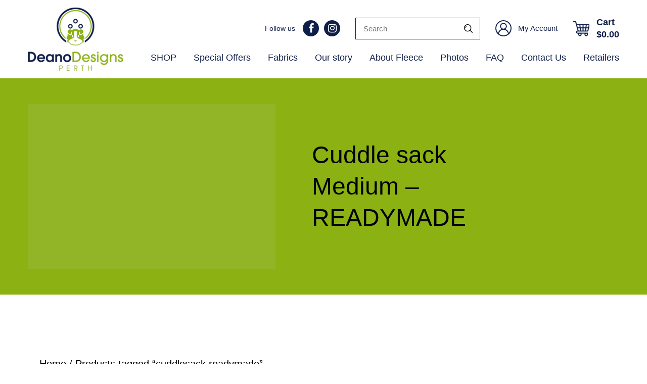

--- FILE ---
content_type: text/html; charset=UTF-8
request_url: https://deanodesignsperth.com/product-tag/cuddlesack-readymade/
body_size: 16891
content:
<!doctype html><html lang="en-US" ><head><script data-no-optimize="1">var litespeed_docref=sessionStorage.getItem("litespeed_docref");litespeed_docref&&(Object.defineProperty(document,"referrer",{get:function(){return litespeed_docref}}),sessionStorage.removeItem("litespeed_docref"));</script> <meta charset="UTF-8" /><meta name="viewport" content="width=device-width, initial-scale=1" /><meta name='robots' content='index, follow, max-image-preview:large, max-snippet:-1, max-video-preview:-1' /> <script type="litespeed/javascript">window._wca=window._wca||[]</script> <title>cuddlesack readymade Collection - Deano Designs Perth</title><link rel="canonical" href="https://deanodesignsperth.com/product-tag/cuddlesack-readymade/" /><meta property="og:locale" content="en_US" /><meta property="og:type" content="article" /><meta property="og:title" content="cuddlesack readymade Collection - Deano Designs Perth" /><meta property="og:url" content="https://deanodesignsperth.com/product-tag/cuddlesack-readymade/" /><meta property="og:site_name" content="Deano Designs Perth" /><meta name="twitter:card" content="summary_large_image" /> <script type="application/ld+json" class="yoast-schema-graph">{"@context":"https://schema.org","@graph":[{"@type":"CollectionPage","@id":"https://deanodesignsperth.com/product-tag/cuddlesack-readymade/","url":"https://deanodesignsperth.com/product-tag/cuddlesack-readymade/","name":"cuddlesack readymade Collection - Deano Designs Perth","isPartOf":{"@id":"https://deanodesignsperth.com/#website"},"primaryImageOfPage":{"@id":"https://deanodesignsperth.com/product-tag/cuddlesack-readymade/#primaryimage"},"image":{"@id":"https://deanodesignsperth.com/product-tag/cuddlesack-readymade/#primaryimage"},"thumbnailUrl":"https://deanodesignsperth.com/wp-content/uploads/2023/12/aacsackSOX1.jpg","breadcrumb":{"@id":"https://deanodesignsperth.com/product-tag/cuddlesack-readymade/#breadcrumb"},"inLanguage":"en-US"},{"@type":"ImageObject","inLanguage":"en-US","@id":"https://deanodesignsperth.com/product-tag/cuddlesack-readymade/#primaryimage","url":"https://deanodesignsperth.com/wp-content/uploads/2023/12/aacsackSOX1.jpg","contentUrl":"https://deanodesignsperth.com/wp-content/uploads/2023/12/aacsackSOX1.jpg","width":1600,"height":1067},{"@type":"BreadcrumbList","@id":"https://deanodesignsperth.com/product-tag/cuddlesack-readymade/#breadcrumb","itemListElement":[{"@type":"ListItem","position":1,"name":"Home","item":"https://deanodesignsperth.com/"},{"@type":"ListItem","position":2,"name":"cuddlesack readymade"}]},{"@type":"WebSite","@id":"https://deanodesignsperth.com/#website","url":"https://deanodesignsperth.com/","name":"Deano Designs Perth","description":"","publisher":{"@id":"https://deanodesignsperth.com/#organization"},"potentialAction":[{"@type":"SearchAction","target":{"@type":"EntryPoint","urlTemplate":"https://deanodesignsperth.com/?s={search_term_string}"},"query-input":{"@type":"PropertyValueSpecification","valueRequired":true,"valueName":"search_term_string"}}],"inLanguage":"en-US"},{"@type":"Organization","@id":"https://deanodesignsperth.com/#organization","name":"Deano Designs Perth","url":"https://deanodesignsperth.com/","logo":{"@type":"ImageObject","inLanguage":"en-US","@id":"https://deanodesignsperth.com/#/schema/logo/image/","url":"https://deanodesignsperth.com/wp-content/uploads/2023/12/Layer-1.png","contentUrl":"https://deanodesignsperth.com/wp-content/uploads/2023/12/Layer-1.png","width":189,"height":125,"caption":"Deano Designs Perth"},"image":{"@id":"https://deanodesignsperth.com/#/schema/logo/image/"},"sameAs":["https://www.facebook.com/DeanoDesignsPerth/","https://www.instagram.com/deanodesigns_perth/"]}]}</script> <link rel='dns-prefetch' href='//www.google.com' /><link rel='dns-prefetch' href='//stats.wp.com' /><link rel="alternate" type="application/rss+xml" title="Deano Designs Perth &raquo; Feed" href="https://deanodesignsperth.com/feed/" /><link rel="alternate" type="application/rss+xml" title="Deano Designs Perth &raquo; Comments Feed" href="https://deanodesignsperth.com/comments/feed/" /><link rel="alternate" type="application/rss+xml" title="Deano Designs Perth &raquo; cuddlesack readymade Tag Feed" href="https://deanodesignsperth.com/product-tag/cuddlesack-readymade/feed/" /><style id='wp-img-auto-sizes-contain-inline-css'>img:is([sizes=auto i],[sizes^="auto," i]){contain-intrinsic-size:3000px 1500px}
/*# sourceURL=wp-img-auto-sizes-contain-inline-css */</style><link data-optimized="2" rel="stylesheet" href="https://deanodesignsperth.com/wp-content/litespeed/css/dd2669fec16032222bffebcb6153343a.css?ver=c603c" /><style id='global-styles-inline-css'>:root{--wp--preset--aspect-ratio--square: 1;--wp--preset--aspect-ratio--4-3: 4/3;--wp--preset--aspect-ratio--3-4: 3/4;--wp--preset--aspect-ratio--3-2: 3/2;--wp--preset--aspect-ratio--2-3: 2/3;--wp--preset--aspect-ratio--16-9: 16/9;--wp--preset--aspect-ratio--9-16: 9/16;--wp--preset--color--black: #000000;--wp--preset--color--cyan-bluish-gray: #abb8c3;--wp--preset--color--white: #FFFFFF;--wp--preset--color--pale-pink: #f78da7;--wp--preset--color--vivid-red: #cf2e2e;--wp--preset--color--luminous-vivid-orange: #ff6900;--wp--preset--color--luminous-vivid-amber: #fcb900;--wp--preset--color--light-green-cyan: #7bdcb5;--wp--preset--color--vivid-green-cyan: #00d084;--wp--preset--color--pale-cyan-blue: #8ed1fc;--wp--preset--color--vivid-cyan-blue: #0693e3;--wp--preset--color--vivid-purple: #9b51e0;--wp--preset--color--dark-gray: #28303D;--wp--preset--color--gray: #39414D;--wp--preset--color--green: #D1E4DD;--wp--preset--color--blue: #D1DFE4;--wp--preset--color--purple: #D1D1E4;--wp--preset--color--red: #E4D1D1;--wp--preset--color--orange: #E4DAD1;--wp--preset--color--yellow: #EEEADD;--wp--preset--gradient--vivid-cyan-blue-to-vivid-purple: linear-gradient(135deg,rgb(6,147,227) 0%,rgb(155,81,224) 100%);--wp--preset--gradient--light-green-cyan-to-vivid-green-cyan: linear-gradient(135deg,rgb(122,220,180) 0%,rgb(0,208,130) 100%);--wp--preset--gradient--luminous-vivid-amber-to-luminous-vivid-orange: linear-gradient(135deg,rgb(252,185,0) 0%,rgb(255,105,0) 100%);--wp--preset--gradient--luminous-vivid-orange-to-vivid-red: linear-gradient(135deg,rgb(255,105,0) 0%,rgb(207,46,46) 100%);--wp--preset--gradient--very-light-gray-to-cyan-bluish-gray: linear-gradient(135deg,rgb(238,238,238) 0%,rgb(169,184,195) 100%);--wp--preset--gradient--cool-to-warm-spectrum: linear-gradient(135deg,rgb(74,234,220) 0%,rgb(151,120,209) 20%,rgb(207,42,186) 40%,rgb(238,44,130) 60%,rgb(251,105,98) 80%,rgb(254,248,76) 100%);--wp--preset--gradient--blush-light-purple: linear-gradient(135deg,rgb(255,206,236) 0%,rgb(152,150,240) 100%);--wp--preset--gradient--blush-bordeaux: linear-gradient(135deg,rgb(254,205,165) 0%,rgb(254,45,45) 50%,rgb(107,0,62) 100%);--wp--preset--gradient--luminous-dusk: linear-gradient(135deg,rgb(255,203,112) 0%,rgb(199,81,192) 50%,rgb(65,88,208) 100%);--wp--preset--gradient--pale-ocean: linear-gradient(135deg,rgb(255,245,203) 0%,rgb(182,227,212) 50%,rgb(51,167,181) 100%);--wp--preset--gradient--electric-grass: linear-gradient(135deg,rgb(202,248,128) 0%,rgb(113,206,126) 100%);--wp--preset--gradient--midnight: linear-gradient(135deg,rgb(2,3,129) 0%,rgb(40,116,252) 100%);--wp--preset--gradient--purple-to-yellow: linear-gradient(160deg, #D1D1E4 0%, #EEEADD 100%);--wp--preset--gradient--yellow-to-purple: linear-gradient(160deg, #EEEADD 0%, #D1D1E4 100%);--wp--preset--gradient--green-to-yellow: linear-gradient(160deg, #D1E4DD 0%, #EEEADD 100%);--wp--preset--gradient--yellow-to-green: linear-gradient(160deg, #EEEADD 0%, #D1E4DD 100%);--wp--preset--gradient--red-to-yellow: linear-gradient(160deg, #E4D1D1 0%, #EEEADD 100%);--wp--preset--gradient--yellow-to-red: linear-gradient(160deg, #EEEADD 0%, #E4D1D1 100%);--wp--preset--gradient--purple-to-red: linear-gradient(160deg, #D1D1E4 0%, #E4D1D1 100%);--wp--preset--gradient--red-to-purple: linear-gradient(160deg, #E4D1D1 0%, #D1D1E4 100%);--wp--preset--font-size--small: 18px;--wp--preset--font-size--medium: 20px;--wp--preset--font-size--large: 24px;--wp--preset--font-size--x-large: 42px;--wp--preset--font-size--extra-small: 16px;--wp--preset--font-size--normal: 20px;--wp--preset--font-size--extra-large: 40px;--wp--preset--font-size--huge: 96px;--wp--preset--font-size--gigantic: 144px;--wp--preset--spacing--20: 0.44rem;--wp--preset--spacing--30: 0.67rem;--wp--preset--spacing--40: 1rem;--wp--preset--spacing--50: 1.5rem;--wp--preset--spacing--60: 2.25rem;--wp--preset--spacing--70: 3.38rem;--wp--preset--spacing--80: 5.06rem;--wp--preset--shadow--natural: 6px 6px 9px rgba(0, 0, 0, 0.2);--wp--preset--shadow--deep: 12px 12px 50px rgba(0, 0, 0, 0.4);--wp--preset--shadow--sharp: 6px 6px 0px rgba(0, 0, 0, 0.2);--wp--preset--shadow--outlined: 6px 6px 0px -3px rgb(255, 255, 255), 6px 6px rgb(0, 0, 0);--wp--preset--shadow--crisp: 6px 6px 0px rgb(0, 0, 0);}:where(.is-layout-flex){gap: 0.5em;}:where(.is-layout-grid){gap: 0.5em;}body .is-layout-flex{display: flex;}.is-layout-flex{flex-wrap: wrap;align-items: center;}.is-layout-flex > :is(*, div){margin: 0;}body .is-layout-grid{display: grid;}.is-layout-grid > :is(*, div){margin: 0;}:where(.wp-block-columns.is-layout-flex){gap: 2em;}:where(.wp-block-columns.is-layout-grid){gap: 2em;}:where(.wp-block-post-template.is-layout-flex){gap: 1.25em;}:where(.wp-block-post-template.is-layout-grid){gap: 1.25em;}.has-black-color{color: var(--wp--preset--color--black) !important;}.has-cyan-bluish-gray-color{color: var(--wp--preset--color--cyan-bluish-gray) !important;}.has-white-color{color: var(--wp--preset--color--white) !important;}.has-pale-pink-color{color: var(--wp--preset--color--pale-pink) !important;}.has-vivid-red-color{color: var(--wp--preset--color--vivid-red) !important;}.has-luminous-vivid-orange-color{color: var(--wp--preset--color--luminous-vivid-orange) !important;}.has-luminous-vivid-amber-color{color: var(--wp--preset--color--luminous-vivid-amber) !important;}.has-light-green-cyan-color{color: var(--wp--preset--color--light-green-cyan) !important;}.has-vivid-green-cyan-color{color: var(--wp--preset--color--vivid-green-cyan) !important;}.has-pale-cyan-blue-color{color: var(--wp--preset--color--pale-cyan-blue) !important;}.has-vivid-cyan-blue-color{color: var(--wp--preset--color--vivid-cyan-blue) !important;}.has-vivid-purple-color{color: var(--wp--preset--color--vivid-purple) !important;}.has-black-background-color{background-color: var(--wp--preset--color--black) !important;}.has-cyan-bluish-gray-background-color{background-color: var(--wp--preset--color--cyan-bluish-gray) !important;}.has-white-background-color{background-color: var(--wp--preset--color--white) !important;}.has-pale-pink-background-color{background-color: var(--wp--preset--color--pale-pink) !important;}.has-vivid-red-background-color{background-color: var(--wp--preset--color--vivid-red) !important;}.has-luminous-vivid-orange-background-color{background-color: var(--wp--preset--color--luminous-vivid-orange) !important;}.has-luminous-vivid-amber-background-color{background-color: var(--wp--preset--color--luminous-vivid-amber) !important;}.has-light-green-cyan-background-color{background-color: var(--wp--preset--color--light-green-cyan) !important;}.has-vivid-green-cyan-background-color{background-color: var(--wp--preset--color--vivid-green-cyan) !important;}.has-pale-cyan-blue-background-color{background-color: var(--wp--preset--color--pale-cyan-blue) !important;}.has-vivid-cyan-blue-background-color{background-color: var(--wp--preset--color--vivid-cyan-blue) !important;}.has-vivid-purple-background-color{background-color: var(--wp--preset--color--vivid-purple) !important;}.has-black-border-color{border-color: var(--wp--preset--color--black) !important;}.has-cyan-bluish-gray-border-color{border-color: var(--wp--preset--color--cyan-bluish-gray) !important;}.has-white-border-color{border-color: var(--wp--preset--color--white) !important;}.has-pale-pink-border-color{border-color: var(--wp--preset--color--pale-pink) !important;}.has-vivid-red-border-color{border-color: var(--wp--preset--color--vivid-red) !important;}.has-luminous-vivid-orange-border-color{border-color: var(--wp--preset--color--luminous-vivid-orange) !important;}.has-luminous-vivid-amber-border-color{border-color: var(--wp--preset--color--luminous-vivid-amber) !important;}.has-light-green-cyan-border-color{border-color: var(--wp--preset--color--light-green-cyan) !important;}.has-vivid-green-cyan-border-color{border-color: var(--wp--preset--color--vivid-green-cyan) !important;}.has-pale-cyan-blue-border-color{border-color: var(--wp--preset--color--pale-cyan-blue) !important;}.has-vivid-cyan-blue-border-color{border-color: var(--wp--preset--color--vivid-cyan-blue) !important;}.has-vivid-purple-border-color{border-color: var(--wp--preset--color--vivid-purple) !important;}.has-vivid-cyan-blue-to-vivid-purple-gradient-background{background: var(--wp--preset--gradient--vivid-cyan-blue-to-vivid-purple) !important;}.has-light-green-cyan-to-vivid-green-cyan-gradient-background{background: var(--wp--preset--gradient--light-green-cyan-to-vivid-green-cyan) !important;}.has-luminous-vivid-amber-to-luminous-vivid-orange-gradient-background{background: var(--wp--preset--gradient--luminous-vivid-amber-to-luminous-vivid-orange) !important;}.has-luminous-vivid-orange-to-vivid-red-gradient-background{background: var(--wp--preset--gradient--luminous-vivid-orange-to-vivid-red) !important;}.has-very-light-gray-to-cyan-bluish-gray-gradient-background{background: var(--wp--preset--gradient--very-light-gray-to-cyan-bluish-gray) !important;}.has-cool-to-warm-spectrum-gradient-background{background: var(--wp--preset--gradient--cool-to-warm-spectrum) !important;}.has-blush-light-purple-gradient-background{background: var(--wp--preset--gradient--blush-light-purple) !important;}.has-blush-bordeaux-gradient-background{background: var(--wp--preset--gradient--blush-bordeaux) !important;}.has-luminous-dusk-gradient-background{background: var(--wp--preset--gradient--luminous-dusk) !important;}.has-pale-ocean-gradient-background{background: var(--wp--preset--gradient--pale-ocean) !important;}.has-electric-grass-gradient-background{background: var(--wp--preset--gradient--electric-grass) !important;}.has-midnight-gradient-background{background: var(--wp--preset--gradient--midnight) !important;}.has-small-font-size{font-size: var(--wp--preset--font-size--small) !important;}.has-medium-font-size{font-size: var(--wp--preset--font-size--medium) !important;}.has-large-font-size{font-size: var(--wp--preset--font-size--large) !important;}.has-x-large-font-size{font-size: var(--wp--preset--font-size--x-large) !important;}
/*# sourceURL=global-styles-inline-css */</style><style id='classic-theme-styles-inline-css'>/*! This file is auto-generated */
.wp-block-button__link{color:#fff;background-color:#32373c;border-radius:9999px;box-shadow:none;text-decoration:none;padding:calc(.667em + 2px) calc(1.333em + 2px);font-size:1.125em}.wp-block-file__button{background:#32373c;color:#fff;text-decoration:none}
/*# sourceURL=/wp-includes/css/classic-themes.min.css */</style><style id='woocommerce-layout-inline-css'>.infinite-scroll .woocommerce-pagination {
		display: none;
	}
/*# sourceURL=woocommerce-layout-inline-css */</style><style id='woocommerce-inline-inline-css'>.woocommerce form .form-row .required { visibility: visible; }
/*# sourceURL=woocommerce-inline-inline-css */</style><style id='twenty-twenty-one-style-inline-css'>:root{--global--color-background: #ffffff;--global--color-primary: #000;--global--color-secondary: #000;--button--color-background: #000;--button--color-text-hover: #000;}
/*# sourceURL=twenty-twenty-one-style-inline-css */</style> <script type="litespeed/javascript" data-src="https://deanodesignsperth.com/wp-includes/js/jquery/jquery.min.js?ver=3.7.1" id="jquery-core-js"></script> <script src="https://www.google.com/recaptcha/api.js?hl=en_US" id="recaptcha-js" defer data-wp-strategy="defer"></script> <script src="https://deanodesignsperth.com/wp-content/plugins/woocommerce/assets/js/jquery-blockui/jquery.blockUI.min.js?ver=2.7.0-wc.10.4.3" id="wc-jquery-blockui-js" defer data-wp-strategy="defer"></script> <script src="https://deanodesignsperth.com/wp-content/plugins/woocommerce/assets/js/js-cookie/js.cookie.min.js?ver=2.1.4-wc.10.4.3" id="wc-js-cookie-js" defer data-wp-strategy="defer"></script> <script id="woocommerce-js-extra" type="litespeed/javascript">var woocommerce_params={"ajax_url":"/wp-admin/admin-ajax.php","wc_ajax_url":"/?wc-ajax=%%endpoint%%","i18n_password_show":"Show password","i18n_password_hide":"Hide password"}</script> <script src="https://deanodesignsperth.com/wp-content/plugins/woocommerce/assets/js/frontend/woocommerce.min.js?ver=10.4.3" id="woocommerce-js" defer data-wp-strategy="defer"></script> <script src="https://stats.wp.com/s-202604.js" id="woocommerce-analytics-js" defer data-wp-strategy="defer"></script> <link rel="https://api.w.org/" href="https://deanodesignsperth.com/wp-json/" /><link rel="alternate" title="JSON" type="application/json" href="https://deanodesignsperth.com/wp-json/wp/v2/product_tag/340" /><meta name="generator" content="Advanced Coupons for WooCommerce Free v4.7.1" />         <script type="litespeed/javascript" data-src="https://www.googletagmanager.com/gtag/js?id=G-FT4DSL7DJ2"></script> <script type="litespeed/javascript">window.dataLayer=window.dataLayer||[];function gtag(){dataLayer.push(arguments)}
gtag('js',new Date());gtag('config','G-FT4DSL7DJ2')</script> <meta name="ti-site-data" content="[base64]" />	<noscript><style>.woocommerce-product-gallery{ opacity: 1 !important; }</style></noscript><style id="custom-background-css">body.custom-background { background-color: #ffffff; }</style><link rel="modulepreload" href="https://deanodesignsperth.com/wp-content/plugins/advanced-coupons-for-woocommerce-free/dist/common/NoticesPlugin.12346420.js"  /><link rel="modulepreload" href="https://deanodesignsperth.com/wp-content/plugins/advanced-coupons-for-woocommerce-free/dist/common/sanitize.7727159a.js"  /><link rel="modulepreload" href="https://deanodesignsperth.com/wp-content/plugins/advanced-coupons-for-woocommerce-free/dist/common/NoticesPlugin.12346420.js"  /><link rel="modulepreload" href="https://deanodesignsperth.com/wp-content/plugins/advanced-coupons-for-woocommerce-free/dist/common/sanitize.7727159a.js"  /><link rel="icon" href="https://deanodesignsperth.com/wp-content/uploads/2024/01/favicon.png" sizes="32x32" /><link rel="icon" href="https://deanodesignsperth.com/wp-content/uploads/2024/01/favicon.png" sizes="192x192" /><link rel="apple-touch-icon" href="https://deanodesignsperth.com/wp-content/uploads/2024/01/favicon.png" /><meta name="msapplication-TileImage" content="https://deanodesignsperth.com/wp-content/uploads/2024/01/favicon.png" /><style id="wp-custom-css">.woocommerce #primary {
  width: 1170px;
  max-width: 96%;
  margin: 0 auto;
}

#sidebar {
	display: none;
}

.searchpg-content .wide-max-width {
	display: flex;
	flex-wrap: wrap;
	column-gap: 1.5%;
}

.search-result-count {
	width: 100%;
}

.woocommerce-products-header {
	display:none;
}

:is(.tax-product_cat, .woocommerce-shop) #main {
	padding-top: 1.5rem;
}

.woocommerce-shop-menu {
	margin-top: 0;
}

ul#menu-product-categories {
 	padding-left: 0;
}
	
#menu-product-categories li {
 	list-style-type: none;
}
	
#menu-product-categories li a {
 	border: 1px solid #ccc;
	display: block;
	padding: .5em 1em;
	font-size: .9rem;
}
	
#menu-product-categories li a:hover {
 	background-color: #f1f1f1;
}
	
#menu-product-categories li:not(:last-of-type) a {
 	border-bottom: none;
}

@media (min-width:768px) {
	.searchpg-content article {
  	width: 30%;
	}
	
	.gallery_single {
  	width: 25%;
	}
	
	:is(.tax-product_cat, .woocommerce-shop) .woocommerce .products ul, :is(.tax-product_cat, .woocommerce-shop)  .woocommerce ul.products {
  	clear: none;
  	float: right;
  	width: 65%;
	}
	:is(.tax-product_cat, .woocommerce-shop) .woocommerce-shop-menu {
  	float: left;
  	margin-top: 0;
	}
	
	:is(.tax-product_cat, .woocommerce-shop) nav.woocommerce-pagination {
  	clear: both;
	}
	
	:is(.tax-product_cat, .woocommerce-shop) .woocommerce-shop-menu {
		width: 24%;
		margin-right: 2%;
	}
	
	:is(.tax-product_cat, .woocommerce-shop) .products.columns-3 {
		clear: none;
		width: 74%
	}
}

#mc_embed_shell {
	display: inline-grid !important;
}

#mc_embed_signup .foot {
	display: flex !important;
  flex-direction: column !important;
}

@media (max-width: 834px) {
	#mc_embed_signup {
		width: fit-content !important;
	}
}</style> <script type="litespeed/javascript" data-src="https://deanodesignsperth.com/wp-content/themes/deano-child/js/jquery.min.js"></script> <link rel="preconnect" href="https://fonts.googleapis.com"><link rel="preconnect" href="https://fonts.gstatic.com" crossorigin></head><body data-rsssl=1 class="archive tax-product_tag term-cuddlesack-readymade term-340 custom-background wp-custom-logo wp-embed-responsive wp-theme-deano wp-child-theme-deano-child theme-deano woocommerce woocommerce-page woocommerce-no-js is-light-theme has-background-white no-js hfeed has-main-navigation no-widgets"><div id="page" class="site  nobanner"><header id="masthead" class="site-header has-logo has-menu" role="banner"><div class="wide-max-width"><div class="header-left"><div class="site-branding"><div class="site-logo">
<span class="custom-logo-link">
<a href="https://deanodesignsperth.com/"><img data-lazyloaded="1" src="[data-uri]" width="189" height="125" data-src="https://deanodesignsperth.com/wp-content/uploads/2023/12/Layer-1.png" class="custom-logo" alt=""></a>
</span></div><p class="screen-reader-text"><a href="https://deanodesignsperth.com/">Deano Designs Perth</a></p></div></div><div class="header-right"><div class="header-right-top"><div class="social-menu">
<label>Follow us</label><div class="menu-social-menu-container"><ul id="menu-social-menu" class="menu"><li id="menu-item-3950" class="fa fa-facebook menu-item menu-item-type-custom menu-item-object-custom menu-item-3950"><a href="https://www.facebook.com/DeanoDesignsPerth">Facebook</a></li><li id="menu-item-3951" class="fa fa-instagram menu-item menu-item-type-custom menu-item-object-custom menu-item-3951"><a href="https://www.instagram.com/deanodesigns_perth">Instagram</a></li></ul></div></div><form role="search"  method="get" class="search-form" action="https://deanodesignsperth.com/">
<input type="search" id="" class="search-field" value="" name="s" placeholder="Search" />
<input type="submit" class="search-submit" value="Search" /></form>
<a class="account-btn" href="https://deanodesignsperth.com/my-account">My Account</a>
<a class="header-cart" href="https://deanodesignsperth.com/cart/" title="Cart View">Cart <br><span class="woocommerce-Price-amount amount"><bdi><span class="woocommerce-Price-currencySymbol">&#36;</span>0.00</bdi></span></a></div><div class="header-right-bottom"><nav id="site-navigation" class="primary-navigation" role="navigation" aria-label="Primary menu"><div class="menu-button-container">
<button id="primary-mobile-menu" class="button" aria-controls="primary-menu-list" aria-expanded="false">
<span class="dropdown-icon open">Menu					<svg class="svg-icon" width="24" height="24" aria-hidden="true" role="img" focusable="false" viewBox="0 0 24 24" fill="none" xmlns="http://www.w3.org/2000/svg"><path fill-rule="evenodd" clip-rule="evenodd" d="M4.5 6H19.5V7.5H4.5V6ZM4.5 12H19.5V13.5H4.5V12ZM19.5 18H4.5V19.5H19.5V18Z" fill="currentColor"/></svg>				</span>
<span class="dropdown-icon close">Close					<svg class="svg-icon" width="24" height="24" aria-hidden="true" role="img" focusable="false" viewBox="0 0 24 24" fill="none" xmlns="http://www.w3.org/2000/svg"><path fill-rule="evenodd" clip-rule="evenodd" d="M12 10.9394L5.53033 4.46973L4.46967 5.53039L10.9393 12.0001L4.46967 18.4697L5.53033 19.5304L12 13.0607L18.4697 19.5304L19.5303 18.4697L13.0607 12.0001L19.5303 5.53039L18.4697 4.46973L12 10.9394Z" fill="currentColor"/></svg>				</span>
</button></div><div class="primary-menu-container"><ul id="primary-menu-list" class="menu-wrapper"><li id="menu-item-3927" class="menu-item menu-item-type-post_type menu-item-object-page menu-item-3927"><a href="https://deanodesignsperth.com/shop/">SHOP</a></li><li id="menu-item-22637" class="menu-item menu-item-type-post_type menu-item-object-page menu-item-22637"><a href="https://deanodesignsperth.com/special-offers/">Special Offers</a></li><li id="menu-item-3942" class="menu-item menu-item-type-post_type menu-item-object-page menu-item-3942"><a href="https://deanodesignsperth.com/fabric-choices/">Fabrics</a></li><li id="menu-item-3940" class="menu-item menu-item-type-post_type menu-item-object-page menu-item-3940"><a href="https://deanodesignsperth.com/about-deano/">Our story</a></li><li id="menu-item-3941" class="menu-item menu-item-type-post_type menu-item-object-page menu-item-3941"><a href="https://deanodesignsperth.com/about-fleece/">About Fleece</a></li><li id="menu-item-3944" class="menu-item menu-item-type-post_type menu-item-object-page menu-item-3944"><a href="https://deanodesignsperth.com/galleries/">Photos</a></li><li id="menu-item-21127" class="menu-item menu-item-type-post_type menu-item-object-page menu-item-21127"><a href="https://deanodesignsperth.com/frequently-asked-questions/">FAQ</a></li><li id="menu-item-22638" class="menu-item menu-item-type-post_type menu-item-object-page menu-item-22638"><a href="https://deanodesignsperth.com/contact/">Contact Us</a></li><li id="menu-item-24642" class="menu-item menu-item-type-post_type menu-item-object-page menu-item-24642"><a href="https://deanodesignsperth.com/retail-stockists/">Retailers</a></li></ul></div></nav></div></div></div></header><div class="single-featured-image-header half"><div class="wide-max-width"><div class="single-featured-image-header-img">
<img data-lazyloaded="1" src="[data-uri]" width="1600" height="1067" data-src="https://deanodesignsperth.com/wp-content/uploads/2023/12/aacsackSOX1-1.jpg" alt="" /></div><div class="single-featured-image-header-content"><h2>Cuddle sack</h2><h2>Medium &#8211;</h2><h2>READYMADE</h2></div></div></div><div id="content" class="site-content"><div id="primary" class="content-area"><main id="main" class="site-main" role="main"><div id="primary" class="content-area"><main id="main" class="site-main" role="main"><nav class="woocommerce-breadcrumb" aria-label="Breadcrumb"><a href="https://deanodesignsperth.com">Home</a>&nbsp;&#47;&nbsp;Products tagged &ldquo;cuddlesack readymade&rdquo;</nav><header class="woocommerce-products-header"><h1 class="woocommerce-products-header__title page-title">cuddlesack readymade</h1></header><div class="woocommerce-notices-wrapper"></div><div class="woocommerce-shop-menu"><ul id="menu-product-categories" class="menu"><li id="menu-item-20864" class="menu-item menu-item-type-taxonomy menu-item-object-product_cat menu-item-20864"><a href="https://deanodesignsperth.com/product-category/readymade/">** READYMADE ITEMS &#8211; assorted</a></li><li id="menu-item-20872" class="menu-item menu-item-type-taxonomy menu-item-object-product_cat menu-item-20872"><a href="https://deanodesignsperth.com/product-category/fleece-liners/">FLEECE CAGE LINERS  &#8211;  ALL TYPES</a></li><li id="menu-item-20874" class="menu-item menu-item-type-taxonomy menu-item-object-product_cat menu-item-20874"><a href="https://deanodesignsperth.com/product-category/for-cc-cages/">For C&#038;C (35x35cm) grid cages</a></li><li id="menu-item-20879" class="menu-item menu-item-type-taxonomy menu-item-object-product_cat menu-item-20879"><a href="https://deanodesignsperth.com/product-category/for-kmart-grid-cages/">For  (30x30cm) grid cages</a></li><li id="menu-item-20865" class="menu-item menu-item-type-taxonomy menu-item-object-product_cat menu-item-20865"><a href="https://deanodesignsperth.com/product-category/bags-and-carriers/">BAGS AND CARRIERS &#8211; various</a></li><li id="menu-item-20866" class="menu-item menu-item-type-taxonomy menu-item-object-product_cat menu-item-20866"><a href="https://deanodesignsperth.com/product-category/beds/">BEDS &#8211; various</a></li><li id="menu-item-20867" class="menu-item menu-item-type-taxonomy menu-item-object-product_cat menu-item-20867"><a href="https://deanodesignsperth.com/product-category/cage-comforts/">CAGE COMFORTS &#8211; various</a></li><li id="menu-item-20868" class="menu-item menu-item-type-taxonomy menu-item-object-product_cat menu-item-20868"><a href="https://deanodesignsperth.com/product-category/carrier-liners/">Carrier Liners</a></li><li id="menu-item-24104" class="menu-item menu-item-type-taxonomy menu-item-object-product_cat menu-item-24104"><a href="https://deanodesignsperth.com/product-category/corner-loo/">Corner Loo (Toilet)</a></li><li id="menu-item-20869" class="menu-item menu-item-type-taxonomy menu-item-object-product_cat menu-item-20869"><a href="https://deanodesignsperth.com/product-category/cuddle-sacks/">CUDDLE SACKS &#8211; various</a></li><li id="menu-item-20870" class="menu-item menu-item-type-taxonomy menu-item-object-product_cat menu-item-20870"><a href="https://deanodesignsperth.com/product-category/curtains/">Curtains &#8211; fleece</a></li><li id="menu-item-20871" class="menu-item menu-item-type-taxonomy menu-item-object-product_cat menu-item-20871"><a href="https://deanodesignsperth.com/product-category/doll-bed-bedding/">DOLL BED &#8211; liners, rug, pillows</a></li><li id="menu-item-20884" class="menu-item menu-item-type-taxonomy menu-item-object-product_cat menu-item-20884"><a href="https://deanodesignsperth.com/product-category/hammocks/">HAMMOCKS &#8211; all types</a></li><li id="menu-item-22592" class="menu-item menu-item-type-taxonomy menu-item-object-product_cat menu-item-22592"><a href="https://deanodesignsperth.com/product-category/hayholderbags/">Hay Holder Bags</a></li><li id="menu-item-20885" class="menu-item menu-item-type-taxonomy menu-item-object-product_cat menu-item-20885"><a href="https://deanodesignsperth.com/product-category/ice-brick-covers/">Ice Brick Covers</a></li><li id="menu-item-20886" class="menu-item menu-item-type-taxonomy menu-item-object-product_cat menu-item-20886"><a href="https://deanodesignsperth.com/product-category/laundry/">Laundry &#8211; WASH BAGS &#8211; assorted</a></li><li id="menu-item-20888" class="menu-item menu-item-type-taxonomy menu-item-object-product_cat menu-item-20888"><a href="https://deanodesignsperth.com/product-category/pillow-sets/">Pillow sets</a></li><li id="menu-item-20889" class="menu-item menu-item-type-taxonomy menu-item-object-product_cat menu-item-20889"><a href="https://deanodesignsperth.com/product-category/potty-drip-pads/">POTTY AND DRIP PADS  &#8211; Singles &#038; Sets</a></li><li id="menu-item-23147" class="menu-item menu-item-type-taxonomy menu-item-object-product_cat menu-item-23147"><a href="https://deanodesignsperth.com/product-category/snugglesafe-covers/">Snugglesafe COVERS</a></li><li id="menu-item-20891" class="menu-item menu-item-type-taxonomy menu-item-object-product_cat menu-item-20891"><a href="https://deanodesignsperth.com/product-category/soaker-pads/">SOAKER PADS &#8211; singles &#038; sets</a></li><li id="menu-item-20892" class="menu-item menu-item-type-taxonomy menu-item-object-product_cat menu-item-20892"><a href="https://deanodesignsperth.com/product-category/summer-bedding/">Summer bedding</a></li><li id="menu-item-20893" class="menu-item menu-item-type-taxonomy menu-item-object-product_cat menu-item-20893"><a href="https://deanodesignsperth.com/product-category/tunnels/">TUNNELS &#8211; various</a></li><li id="menu-item-20878" class="menu-item menu-item-type-taxonomy menu-item-object-product_cat menu-item-20878"><a href="https://deanodesignsperth.com/product-category/for-guinea-pigs/">Products For GUINEA PIGS</a></li><li id="menu-item-20880" class="menu-item menu-item-type-taxonomy menu-item-object-product_cat menu-item-20880"><a href="https://deanodesignsperth.com/product-category/for-rabbits/">Products For RABBITS</a></li><li id="menu-item-20877" class="menu-item menu-item-type-taxonomy menu-item-object-product_cat menu-item-20877"><a href="https://deanodesignsperth.com/product-category/for-ferrets/">Products For FERRETS</a></li><li id="menu-item-20881" class="menu-item menu-item-type-taxonomy menu-item-object-product_cat menu-item-20881"><a href="https://deanodesignsperth.com/product-category/for-rats-mice/">Products For RATS</a></li><li id="menu-item-20873" class="menu-item menu-item-type-taxonomy menu-item-object-product_cat menu-item-20873"><a href="https://deanodesignsperth.com/product-category/for-birds/">Products For BIRDS</a></li><li id="menu-item-20875" class="menu-item menu-item-type-taxonomy menu-item-object-product_cat menu-item-20875"><a href="https://deanodesignsperth.com/product-category/for-cats/">Products For CATS</a></li><li id="menu-item-20876" class="menu-item menu-item-type-taxonomy menu-item-object-product_cat menu-item-20876"><a href="https://deanodesignsperth.com/product-category/for-dogs/">Products For DOGS</a></li><li id="menu-item-20910" class="menu-item menu-item-type-taxonomy menu-item-object-product_cat menu-item-20910"><a href="https://deanodesignsperth.com/product-category/customer-special-orders/">CUSTOMER SPECIAL ORDERS<p class="menu-item-description"><span>Payment icon for custom size order.</span></p></a></li><li id="menu-item-22810" class="menu-item menu-item-type-taxonomy menu-item-object-product_cat menu-item-22810"><a href="https://deanodesignsperth.com/product-category/signature/">SIGNATURE on delivery<p class="menu-item-description"><span>$2.95 for sign on delivery via Australia post.</span></p></a></li></ul></div><p class="woocommerce-result-count" role="alert" aria-relevant="all" >
Showing the single result</p><form class="woocommerce-ordering" method="get">
<select
name="orderby"
class="orderby"
aria-label="Shop order"
><option value="menu_order"  selected='selected'>Default sorting</option><option value="popularity" >Sort by popularity</option><option value="rating" >Sort by average rating</option><option value="date" >Sort by latest</option><option value="price" >Sort by price: low to high</option><option value="price-desc" >Sort by price: high to low</option>
</select>
<input type="hidden" name="paged" value="1" /></form><ul class="products columns-3"><li class="entry product type-product post-87 status-publish first instock product_cat-readymade product_cat-cage-comforts product_cat-cuddle-sacks product_cat-for-ferrets product_cat-for-guinea-pigs product_cat-for-rabbits product_tag-bunny-cuddle-sack product_tag-cuddle-sack-readymade product_tag-cuddlesack-readymade product_tag-guinea-pig-cuddle-sack product_tag-premade-cuddle-sack product_tag-premade-cuddle-sacks product_tag-premade-cuddlebags product_tag-premade-cuddlesack product_tag-premade-snugglesack product_tag-snuggle-sack-guinea-pig has-post-thumbnail featured shipping-taxable purchasable product-type-variable">
<a href="https://deanodesignsperth.com/product/cuddle-sack-medium-readymade/" class="woocommerce-LoopProduct-link woocommerce-loop-product__link"><img data-lazyloaded="1" src="[data-uri]" width="300" height="300" data-src="https://deanodesignsperth.com/wp-content/uploads/2023/12/aacsackSOX1-300x300.jpg" class="attachment-woocommerce_thumbnail size-woocommerce_thumbnail" alt="Cuddle Sack Medium - READYMADE" decoding="async" fetchpriority="high" data-srcset="https://deanodesignsperth.com/wp-content/uploads/2023/12/aacsackSOX1-300x300.jpg 300w, https://deanodesignsperth.com/wp-content/uploads/2023/12/aacsackSOX1-100x100.jpg 100w, https://deanodesignsperth.com/wp-content/uploads/2023/12/aacsackSOX1-150x150.jpg 150w" data-sizes="(max-width: 300px) 100vw, 300px" style="width:100%;height:66.69%;max-width:1600px;" /><h2 class="woocommerce-loop-product__title">Cuddle Sack Medium &#8211; READYMADE</h2>
<span class="price"><span class="woocommerce-Price-amount amount"><bdi><span class="woocommerce-Price-currencySymbol">&#36;</span>23.95</bdi></span></span>
<square-placement data-show-interest-free="false" data-show-upper-limit="true" data-show-lower-limit="true" data-logo-type="compact-badge" data-badge-theme="black-on-mint" data-size="sm" data-modal-link-style="none" data-mpid="7e4badb3-13fb-4897-8a57-2b2e6c3d76c3" data-currency="AUD" data-amount="23.95" data-platform="WooCommerce" data-page-type="category" data-item-skus="" data-item-categories="** READYMADE ITEMS **,CAGE COMFORTS - various,Cuddle sacks,For FERRETS,For GUINEA PIGS,For RABBITS"></square-placement></a><a href="https://deanodesignsperth.com/product/cuddle-sack-medium-readymade/" aria-describedby="woocommerce_loop_add_to_cart_link_describedby_87" data-quantity="1" class="button product_type_variable add_to_cart_button" data-product_id="87" data-product_sku="" aria-label="Select options for &ldquo;Cuddle Sack Medium - READYMADE&rdquo;" rel="nofollow">Select options</a>	<span id="woocommerce_loop_add_to_cart_link_describedby_87" class="screen-reader-text">
This product has multiple variants. The options may be chosen on the product page	</span></li></ul></main></div><div id="sidebar" role="complementary"><ul><li><form role="search"  method="get" class="search-form" action="https://deanodesignsperth.com/">
<label for="search-form-2">Search&hellip;</label>
<input type="search" id="search-form-2" class="search-field" value="" name="s" />
<input type="submit" class="search-submit" value="Search" /></form></li></ul><ul role="navigation"><li class="pagenav"><h2>Pages</h2><ul><li class="page_item page-item-3931"><a href="https://deanodesignsperth.com/about-fleece/">About Fleece</a></li><li class="page_item page-item-8"><a href="https://deanodesignsperth.com/cart/">Cart</a></li><li class="page_item page-item-9"><a href="https://deanodesignsperth.com/checkout/">Checkout</a></li><li class="page_item page-item-3946"><a href="https://deanodesignsperth.com/contact/">Contact</a></li><li class="page_item page-item-4054"><a href="https://deanodesignsperth.com/custom-size-orders/">Custom Size Orders</a></li><li class="page_item page-item-3952"><a href="https://deanodesignsperth.com/deano-donation-dollars/">Deano Donation Dollars</a></li><li class="page_item page-item-3935"><a href="https://deanodesignsperth.com/fabric-choices/">Fabric Choices</a></li><li class="page_item page-item-4084"><a href="https://deanodesignsperth.com/free-gift-offer/">Free Gift Offer</a></li><li class="page_item page-item-4112"><a href="https://deanodesignsperth.com/freight/">Freight</a></li><li class="page_item page-item-3953"><a href="https://deanodesignsperth.com/frequently-asked-questions/">Frequently Asked Questions</a></li><li class="page_item page-item-2"><a href="https://deanodesignsperth.com/">Home</a></li><li class="page_item page-item-4620"><a href="https://deanodesignsperth.com/how-to-orderonline/">How To Place Your Online Order</a></li><li class="page_item page-item-10"><a href="https://deanodesignsperth.com/my-account/">My Account</a></li><li class="page_item page-item-3929"><a href="https://deanodesignsperth.com/about-deano/">Our story</a></li><li class="page_item page-item-3933"><a href="https://deanodesignsperth.com/galleries/">Photo Galleries</a></li><li class="page_item page-item-3"><a href="https://deanodesignsperth.com/privacy-policy/">Privacy Policy</a></li><li class="page_item page-item-3956"><a href="https://deanodesignsperth.com/retail-stockists/">Retail Store Locations</a></li><li class="page_item page-item-7 current_page_parent"><a href="https://deanodesignsperth.com/shop/">Shop</a></li><li class="page_item page-item-3937"><a href="https://deanodesignsperth.com/special-offers/">Special Offers</a></li><li class="page_item page-item-11"><a href="https://deanodesignsperth.com/refund-returns/">Warranty, Returns etc</a></li></ul></li><li><h2>Archives</h2><ul><li><a href='https://deanodesignsperth.com/2023/12/'>December 2023</a></li></ul></li><li class="categories"><h2>Categories</h2><ul><li class="cat-item cat-item-1"><a href="https://deanodesignsperth.com/category/uncategorized/">Uncategorized</a> (1)</li></ul></li></ul><ul></ul></div></main></div></div><footer id="colophon" class="site-footer" role="contentinfo"><div class="wide-max-width"><div class="footer-logo">
<img data-lazyloaded="1" src="[data-uri]" width="259" height="173" data-src="https://deanodesignsperth.com/wp-content/themes/deano-child/images/footer-logo.png" /></div><div class="footer-menu"><h4>Quick Links</h4><div class="menu-quick-links-container"><ul id="menu-quick-links" class="menu"><li id="menu-item-22388" class="menu-item menu-item-type-post_type menu-item-object-page menu-item-22388"><a href="https://deanodesignsperth.com/how-to-orderonline/">How To Place Your Online Order</a></li><li id="menu-item-3962" class="menu-item menu-item-type-post_type menu-item-object-page menu-item-3962"><a href="https://deanodesignsperth.com/frequently-asked-questions/">FAQ &#8211; Frequently Asked Questions</a></li><li id="menu-item-22387" class="menu-item menu-item-type-post_type menu-item-object-page menu-item-22387"><a href="https://deanodesignsperth.com/free-gift-offer/">Free Gift Offer</a></li><li id="menu-item-20337" class="menu-item menu-item-type-post_type menu-item-object-page menu-item-20337"><a href="https://deanodesignsperth.com/special-offers/">Special Offers</a></li><li id="menu-item-20334" class="menu-item menu-item-type-post_type menu-item-object-page menu-item-20334"><a href="https://deanodesignsperth.com/freight/">Freight</a></li><li id="menu-item-3960" class="menu-item menu-item-type-post_type menu-item-object-page menu-item-3960"><a href="https://deanodesignsperth.com/refund-returns/">Warranty, Returns etc</a></li><li id="menu-item-19208" class="menu-item menu-item-type-post_type menu-item-object-page menu-item-privacy-policy menu-item-19208"><a rel="privacy-policy" href="https://deanodesignsperth.com/privacy-policy/">Privacy Policy</a></li><li id="menu-item-3964" class="menu-item menu-item-type-post_type menu-item-object-page menu-item-3964"><a href="https://deanodesignsperth.com/contact/">Contact Me</a></li><li id="menu-item-23763" class="menu-item menu-item-type-post_type menu-item-object-page menu-item-23763"><a href="https://deanodesignsperth.com/retail-stockists/">Retail Store Locations</a></li></ul></div></div><div class="footer-menu"><h4>Menu</h4><div class="menu-main-menu-container"><ul id="menu-main-menu-1" class="menu"><li class="menu-item menu-item-type-post_type menu-item-object-page menu-item-3927"><a href="https://deanodesignsperth.com/shop/">SHOP</a></li><li class="menu-item menu-item-type-post_type menu-item-object-page menu-item-22637"><a href="https://deanodesignsperth.com/special-offers/">Special Offers</a></li><li class="menu-item menu-item-type-post_type menu-item-object-page menu-item-3942"><a href="https://deanodesignsperth.com/fabric-choices/">Fabrics</a></li><li class="menu-item menu-item-type-post_type menu-item-object-page menu-item-3940"><a href="https://deanodesignsperth.com/about-deano/">Our story</a></li><li class="menu-item menu-item-type-post_type menu-item-object-page menu-item-3941"><a href="https://deanodesignsperth.com/about-fleece/">About Fleece</a></li><li class="menu-item menu-item-type-post_type menu-item-object-page menu-item-3944"><a href="https://deanodesignsperth.com/galleries/">Photos</a></li><li class="menu-item menu-item-type-post_type menu-item-object-page menu-item-21127"><a href="https://deanodesignsperth.com/frequently-asked-questions/">FAQ</a></li><li class="menu-item menu-item-type-post_type menu-item-object-page menu-item-22638"><a href="https://deanodesignsperth.com/contact/">Contact Us</a></li><li class="menu-item menu-item-type-post_type menu-item-object-page menu-item-24642"><a href="https://deanodesignsperth.com/retail-stockists/">Retailers</a></li></ul></div></div><div class="footer-social"><h4>Follow Us</h4><div class="menu-social-menu-container"><ul id="menu-social-menu-1" class="menu"><li class="fa fa-facebook menu-item menu-item-type-custom menu-item-object-custom menu-item-3950"><a href="https://www.facebook.com/DeanoDesignsPerth">Facebook</a></li><li class="fa fa-instagram menu-item menu-item-type-custom menu-item-object-custom menu-item-3951"><a href="https://www.instagram.com/deanodesigns_perth">Instagram</a></li></ul></div></div></div><div class="footer-copyright"><div class="wide-max-width"><p>Copyright &copy; 2026 All Rights Reserved. Deano Designs Perth.</p></div></div></footer></div> <script type="speculationrules">{"prefetch":[{"source":"document","where":{"and":[{"href_matches":"/*"},{"not":{"href_matches":["/wp-*.php","/wp-admin/*","/wp-content/uploads/*","/wp-content/*","/wp-content/plugins/*","/wp-content/themes/deano-child/*","/wp-content/themes/deano/*","/*\\?(.+)"]}},{"not":{"selector_matches":"a[rel~=\"nofollow\"]"}},{"not":{"selector_matches":".no-prefetch, .no-prefetch a"}}]},"eagerness":"conservative"}]}</script> <script type="litespeed/javascript">document.addEventListener('DOMContentLiteSpeedLoaded',function(){function getCookie(name){let matches=document.cookie.match(new RegExp("(?:^|; )"+name.replace(/([\.$?*|{}\(\)\[\]\\\/\+^])/g,'\\$1')+"=([^;]*)"));return matches?decodeURIComponent(matches[1]):undefined}
function setCookie(name,value,days){let date=new Date();date.setTime(date.getTime()+(days*24*60*60*1000));document.cookie=name+"="+value+"; expires="+date.toUTCString()+"; path=/"}
document.querySelectorAll('a[href^="tel:"]').forEach(link=>{link.addEventListener('click',function(e){const phoneNumber=this.getAttribute('href').replace('tel:','');const cookieName='rise_phone_'+phoneNumber.replace(/\D/g,'');if(!getCookie(cookieName)){gtag('event','phone_call',{'event_category':'Lead','event_label':phoneNumber,'value':1});setCookie(cookieName,'true',30)}})});document.querySelectorAll('a[href^="mailto:"]').forEach(link=>{link.addEventListener('click',function(e){const email=this.getAttribute('href').replace('mailto:','');const cookieName='rise_email_'+btoa(email);if(!getCookie(cookieName)){gtag('event','email_click',{'event_category':'Lead','event_label':email,'value':1});setCookie(cookieName,'true',30)}})})})</script> <script id="mcjs" type="litespeed/javascript">!function(c,h,i,m,p){m=c.createElement(h),p=c.getElementsByTagName(h)[0],m.async=1,m.src=i,p.parentNode.insertBefore(m,p)}(document,"script","https://chimpstatic.com/mcjs-connected/js/users/a6d95027c54c3bd3183c3751a/cbae16fddda8234d4c3ee5039.js")</script><script type="litespeed/javascript">document.body.classList.remove("no-js")</script> <script type="litespeed/javascript">if(-1!==navigator.userAgent.indexOf('MSIE')||-1!==navigator.appVersion.indexOf('Trident/')){document.body.classList.add('is-IE')}</script> <script type="application/ld+json">{"@context":"https://schema.org/","@type":"BreadcrumbList","itemListElement":[{"@type":"ListItem","position":1,"item":{"name":"Home","@id":"https://deanodesignsperth.com"}},{"@type":"ListItem","position":2,"item":{"name":"Products tagged &amp;ldquo;cuddlesack readymade&amp;rdquo;","@id":"https://deanodesignsperth.com/product-tag/cuddlesack-readymade/"}}]}</script> <script type="litespeed/javascript">(function(){var c=document.body.className;c=c.replace(/woocommerce-no-js/,'woocommerce-js');document.body.className=c})()</script> <script type="litespeed/javascript">/(trident|msie)/i.test(navigator.userAgent)&&document.getElementById&&window.addEventListener&&window.addEventListener("hashchange",(function(){var t,e=location.hash.substring(1);/^[A-z0-9_-]+$/.test(e)&&(t=document.getElementById(e))&&(/^(?:a|select|input|button|textarea)$/i.test(t.tagName)||(t.tabIndex=-1),t.focus())}),!1)</script> <script type="litespeed/javascript" data-src="https://deanodesignsperth.com/wp-includes/js/dist/hooks.min.js?ver=dd5603f07f9220ed27f1" id="wp-hooks-js"></script> <script type="litespeed/javascript" data-src="https://deanodesignsperth.com/wp-includes/js/dist/i18n.min.js?ver=c26c3dc7bed366793375" id="wp-i18n-js"></script> <script id="wp-i18n-js-after" type="litespeed/javascript">wp.i18n.setLocaleData({'text direction\u0004ltr':['ltr']})</script> <script id="contact-form-7-js-before" type="litespeed/javascript">var wpcf7={"api":{"root":"https:\/\/deanodesignsperth.com\/wp-json\/","namespace":"contact-form-7\/v1"},"cached":1}</script> <script id="mailchimp-woocommerce-js-extra" type="litespeed/javascript">var mailchimp_public_data={"site_url":"https://deanodesignsperth.com","ajax_url":"https://deanodesignsperth.com/wp-admin/admin-ajax.php","disable_carts":"","subscribers_only":"","language":"en","allowed_to_set_cookies":"1"}</script> <script id="twenty-twenty-one-ie11-polyfills-js-after" type="litespeed/javascript">(Element.prototype.matches&&Element.prototype.closest&&window.NodeList&&NodeList.prototype.forEach)||document.write('<script src="https://deanodesignsperth.com/wp-content/themes/deano/assets/js/polyfills.js?ver=1.0"></scr'+'ipt>')</script> <script type="litespeed/javascript" data-src="https://deanodesignsperth.com/wp-includes/js/dist/vendor/wp-polyfill.min.js?ver=3.15.0" id="wp-polyfill-js"></script> <script type="litespeed/javascript" data-src="https://deanodesignsperth.com/wp-content/plugins/woocommerce/assets/js/sourcebuster/sourcebuster.min.js?ver=10.4.3" id="sourcebuster-js-js"></script> <script id="wc-order-attribution-js-extra" type="litespeed/javascript">var wc_order_attribution={"params":{"lifetime":1.0000000000000000818030539140313095458623138256371021270751953125e-5,"session":30,"base64":!1,"ajaxurl":"https://deanodesignsperth.com/wp-admin/admin-ajax.php","prefix":"wc_order_attribution_","allowTracking":!0},"fields":{"source_type":"current.typ","referrer":"current_add.rf","utm_campaign":"current.cmp","utm_source":"current.src","utm_medium":"current.mdm","utm_content":"current.cnt","utm_id":"current.id","utm_term":"current.trm","utm_source_platform":"current.plt","utm_creative_format":"current.fmt","utm_marketing_tactic":"current.tct","session_entry":"current_add.ep","session_start_time":"current_add.fd","session_pages":"session.pgs","session_count":"udata.vst","user_agent":"udata.uag"}}</script> <script type="litespeed/javascript" data-src="https://deanodesignsperth.com/wp-content/plugins/woocommerce/assets/js/frontend/order-attribution.min.js?ver=10.4.3" id="wc-order-attribution-js"></script> <script type="litespeed/javascript" data-src="https://www.google.com/recaptcha/api.js?render=6Lc8B3cpAAAAAKzxDdEVoAvHEOM91RFuDGyz2Ndt&amp;ver=3.0" id="google-recaptcha-js"></script> <script id="wpcf7-recaptcha-js-before" type="litespeed/javascript">var wpcf7_recaptcha={"sitekey":"6Lc8B3cpAAAAAKzxDdEVoAvHEOM91RFuDGyz2Ndt","actions":{"homepage":"homepage","contactform":"contactform"}}</script> <script type="litespeed/javascript" data-src="https://js.squarecdn.com/square-marketplace.js" id="square_marketplace_js-js"></script> <script type="litespeed/javascript">(function(){window.wcAnalytics=window.wcAnalytics||{};const wcAnalytics=window.wcAnalytics;wcAnalytics.assets_url='https://deanodesignsperth.com/wp-content/plugins/jetpack/jetpack_vendor/automattic/woocommerce-analytics/src/../build/';wcAnalytics.trackEndpoint='https://deanodesignsperth.com/wp-json/woocommerce-analytics/v1/track';wcAnalytics.commonProps={"blog_id":117792611,"store_id":"896df0e1-664b-4807-abac-fca4d32a300b","ui":null,"url":"https://deanodesignsperth.com","woo_version":"10.4.3","wp_version":"6.9","store_admin":0,"device":"desktop","store_currency":"AUD","timezone":"+08:00","is_guest":1};wcAnalytics.eventQueue=[];wcAnalytics.features={ch:!1,sessionTracking:!1,proxy:!1,};wcAnalytics.breadcrumbs=["Shop","Products tagged \u0026ldquo;cuddlesack readymade\u0026rdquo;"];wcAnalytics.pages={isAccountPage:!1,isCart:!1,}})()</script> <script type="litespeed/javascript">jQuery(document).ready(function(){var owl=jQuery('#home-slider');owl.owlCarousel({items:1,loop:!0,margin:0,autoplay:!0,autoplayTimeout:3000,autoplayHoverPause:!1,dots:!1})})</script> <script type="litespeed/javascript">AOS.init()</script> <script type="litespeed/javascript">jQuery(".popup").colorbox({rel:!1,maxWidth:"90%",maxHeight:"90%"});jQuery(document).scroll(function(){var y=jQuery(this).scrollTop();if(y>50){jQuery(".site-header").addClass('fixed')}else{jQuery(".site-header").removeClass('fixed')}});jQuery(function(){jQuery("#tabs").tabs()});jQuery('.tab-heading').click(function(e){if(jQuery(this).next('.tab-content').css('display')!='block'){jQuery('.active').slideUp().removeClass('active');jQuery('.tab-heading').removeClass('activetab');jQuery(this).next('.tab-content').addClass('active').slideDown();jQuery(this).addClass('activetab')}else{jQuery('.active').slideUp().removeClass('active');jQuery('.tab-heading').removeClass('activetab')}})</script> <script data-no-optimize="1">window.lazyLoadOptions=Object.assign({},{threshold:300},window.lazyLoadOptions||{});!function(t,e){"object"==typeof exports&&"undefined"!=typeof module?module.exports=e():"function"==typeof define&&define.amd?define(e):(t="undefined"!=typeof globalThis?globalThis:t||self).LazyLoad=e()}(this,function(){"use strict";function e(){return(e=Object.assign||function(t){for(var e=1;e<arguments.length;e++){var n,a=arguments[e];for(n in a)Object.prototype.hasOwnProperty.call(a,n)&&(t[n]=a[n])}return t}).apply(this,arguments)}function o(t){return e({},at,t)}function l(t,e){return t.getAttribute(gt+e)}function c(t){return l(t,vt)}function s(t,e){return function(t,e,n){e=gt+e;null!==n?t.setAttribute(e,n):t.removeAttribute(e)}(t,vt,e)}function i(t){return s(t,null),0}function r(t){return null===c(t)}function u(t){return c(t)===_t}function d(t,e,n,a){t&&(void 0===a?void 0===n?t(e):t(e,n):t(e,n,a))}function f(t,e){et?t.classList.add(e):t.className+=(t.className?" ":"")+e}function _(t,e){et?t.classList.remove(e):t.className=t.className.replace(new RegExp("(^|\\s+)"+e+"(\\s+|$)")," ").replace(/^\s+/,"").replace(/\s+$/,"")}function g(t){return t.llTempImage}function v(t,e){!e||(e=e._observer)&&e.unobserve(t)}function b(t,e){t&&(t.loadingCount+=e)}function p(t,e){t&&(t.toLoadCount=e)}function n(t){for(var e,n=[],a=0;e=t.children[a];a+=1)"SOURCE"===e.tagName&&n.push(e);return n}function h(t,e){(t=t.parentNode)&&"PICTURE"===t.tagName&&n(t).forEach(e)}function a(t,e){n(t).forEach(e)}function m(t){return!!t[lt]}function E(t){return t[lt]}function I(t){return delete t[lt]}function y(e,t){var n;m(e)||(n={},t.forEach(function(t){n[t]=e.getAttribute(t)}),e[lt]=n)}function L(a,t){var o;m(a)&&(o=E(a),t.forEach(function(t){var e,n;e=a,(t=o[n=t])?e.setAttribute(n,t):e.removeAttribute(n)}))}function k(t,e,n){f(t,e.class_loading),s(t,st),n&&(b(n,1),d(e.callback_loading,t,n))}function A(t,e,n){n&&t.setAttribute(e,n)}function O(t,e){A(t,rt,l(t,e.data_sizes)),A(t,it,l(t,e.data_srcset)),A(t,ot,l(t,e.data_src))}function w(t,e,n){var a=l(t,e.data_bg_multi),o=l(t,e.data_bg_multi_hidpi);(a=nt&&o?o:a)&&(t.style.backgroundImage=a,n=n,f(t=t,(e=e).class_applied),s(t,dt),n&&(e.unobserve_completed&&v(t,e),d(e.callback_applied,t,n)))}function x(t,e){!e||0<e.loadingCount||0<e.toLoadCount||d(t.callback_finish,e)}function M(t,e,n){t.addEventListener(e,n),t.llEvLisnrs[e]=n}function N(t){return!!t.llEvLisnrs}function z(t){if(N(t)){var e,n,a=t.llEvLisnrs;for(e in a){var o=a[e];n=e,o=o,t.removeEventListener(n,o)}delete t.llEvLisnrs}}function C(t,e,n){var a;delete t.llTempImage,b(n,-1),(a=n)&&--a.toLoadCount,_(t,e.class_loading),e.unobserve_completed&&v(t,n)}function R(i,r,c){var l=g(i)||i;N(l)||function(t,e,n){N(t)||(t.llEvLisnrs={});var a="VIDEO"===t.tagName?"loadeddata":"load";M(t,a,e),M(t,"error",n)}(l,function(t){var e,n,a,o;n=r,a=c,o=u(e=i),C(e,n,a),f(e,n.class_loaded),s(e,ut),d(n.callback_loaded,e,a),o||x(n,a),z(l)},function(t){var e,n,a,o;n=r,a=c,o=u(e=i),C(e,n,a),f(e,n.class_error),s(e,ft),d(n.callback_error,e,a),o||x(n,a),z(l)})}function T(t,e,n){var a,o,i,r,c;t.llTempImage=document.createElement("IMG"),R(t,e,n),m(c=t)||(c[lt]={backgroundImage:c.style.backgroundImage}),i=n,r=l(a=t,(o=e).data_bg),c=l(a,o.data_bg_hidpi),(r=nt&&c?c:r)&&(a.style.backgroundImage='url("'.concat(r,'")'),g(a).setAttribute(ot,r),k(a,o,i)),w(t,e,n)}function G(t,e,n){var a;R(t,e,n),a=e,e=n,(t=Et[(n=t).tagName])&&(t(n,a),k(n,a,e))}function D(t,e,n){var a;a=t,(-1<It.indexOf(a.tagName)?G:T)(t,e,n)}function S(t,e,n){var a;t.setAttribute("loading","lazy"),R(t,e,n),a=e,(e=Et[(n=t).tagName])&&e(n,a),s(t,_t)}function V(t){t.removeAttribute(ot),t.removeAttribute(it),t.removeAttribute(rt)}function j(t){h(t,function(t){L(t,mt)}),L(t,mt)}function F(t){var e;(e=yt[t.tagName])?e(t):m(e=t)&&(t=E(e),e.style.backgroundImage=t.backgroundImage)}function P(t,e){var n;F(t),n=e,r(e=t)||u(e)||(_(e,n.class_entered),_(e,n.class_exited),_(e,n.class_applied),_(e,n.class_loading),_(e,n.class_loaded),_(e,n.class_error)),i(t),I(t)}function U(t,e,n,a){var o;n.cancel_on_exit&&(c(t)!==st||"IMG"===t.tagName&&(z(t),h(o=t,function(t){V(t)}),V(o),j(t),_(t,n.class_loading),b(a,-1),i(t),d(n.callback_cancel,t,e,a)))}function $(t,e,n,a){var o,i,r=(i=t,0<=bt.indexOf(c(i)));s(t,"entered"),f(t,n.class_entered),_(t,n.class_exited),o=t,i=a,n.unobserve_entered&&v(o,i),d(n.callback_enter,t,e,a),r||D(t,n,a)}function q(t){return t.use_native&&"loading"in HTMLImageElement.prototype}function H(t,o,i){t.forEach(function(t){return(a=t).isIntersecting||0<a.intersectionRatio?$(t.target,t,o,i):(e=t.target,n=t,a=o,t=i,void(r(e)||(f(e,a.class_exited),U(e,n,a,t),d(a.callback_exit,e,n,t))));var e,n,a})}function B(e,n){var t;tt&&!q(e)&&(n._observer=new IntersectionObserver(function(t){H(t,e,n)},{root:(t=e).container===document?null:t.container,rootMargin:t.thresholds||t.threshold+"px"}))}function J(t){return Array.prototype.slice.call(t)}function K(t){return t.container.querySelectorAll(t.elements_selector)}function Q(t){return c(t)===ft}function W(t,e){return e=t||K(e),J(e).filter(r)}function X(e,t){var n;(n=K(e),J(n).filter(Q)).forEach(function(t){_(t,e.class_error),i(t)}),t.update()}function t(t,e){var n,a,t=o(t);this._settings=t,this.loadingCount=0,B(t,this),n=t,a=this,Y&&window.addEventListener("online",function(){X(n,a)}),this.update(e)}var Y="undefined"!=typeof window,Z=Y&&!("onscroll"in window)||"undefined"!=typeof navigator&&/(gle|ing|ro)bot|crawl|spider/i.test(navigator.userAgent),tt=Y&&"IntersectionObserver"in window,et=Y&&"classList"in document.createElement("p"),nt=Y&&1<window.devicePixelRatio,at={elements_selector:".lazy",container:Z||Y?document:null,threshold:300,thresholds:null,data_src:"src",data_srcset:"srcset",data_sizes:"sizes",data_bg:"bg",data_bg_hidpi:"bg-hidpi",data_bg_multi:"bg-multi",data_bg_multi_hidpi:"bg-multi-hidpi",data_poster:"poster",class_applied:"applied",class_loading:"litespeed-loading",class_loaded:"litespeed-loaded",class_error:"error",class_entered:"entered",class_exited:"exited",unobserve_completed:!0,unobserve_entered:!1,cancel_on_exit:!0,callback_enter:null,callback_exit:null,callback_applied:null,callback_loading:null,callback_loaded:null,callback_error:null,callback_finish:null,callback_cancel:null,use_native:!1},ot="src",it="srcset",rt="sizes",ct="poster",lt="llOriginalAttrs",st="loading",ut="loaded",dt="applied",ft="error",_t="native",gt="data-",vt="ll-status",bt=[st,ut,dt,ft],pt=[ot],ht=[ot,ct],mt=[ot,it,rt],Et={IMG:function(t,e){h(t,function(t){y(t,mt),O(t,e)}),y(t,mt),O(t,e)},IFRAME:function(t,e){y(t,pt),A(t,ot,l(t,e.data_src))},VIDEO:function(t,e){a(t,function(t){y(t,pt),A(t,ot,l(t,e.data_src))}),y(t,ht),A(t,ct,l(t,e.data_poster)),A(t,ot,l(t,e.data_src)),t.load()}},It=["IMG","IFRAME","VIDEO"],yt={IMG:j,IFRAME:function(t){L(t,pt)},VIDEO:function(t){a(t,function(t){L(t,pt)}),L(t,ht),t.load()}},Lt=["IMG","IFRAME","VIDEO"];return t.prototype={update:function(t){var e,n,a,o=this._settings,i=W(t,o);{if(p(this,i.length),!Z&&tt)return q(o)?(e=o,n=this,i.forEach(function(t){-1!==Lt.indexOf(t.tagName)&&S(t,e,n)}),void p(n,0)):(t=this._observer,o=i,t.disconnect(),a=t,void o.forEach(function(t){a.observe(t)}));this.loadAll(i)}},destroy:function(){this._observer&&this._observer.disconnect(),K(this._settings).forEach(function(t){I(t)}),delete this._observer,delete this._settings,delete this.loadingCount,delete this.toLoadCount},loadAll:function(t){var e=this,n=this._settings;W(t,n).forEach(function(t){v(t,e),D(t,n,e)})},restoreAll:function(){var e=this._settings;K(e).forEach(function(t){P(t,e)})}},t.load=function(t,e){e=o(e);D(t,e)},t.resetStatus=function(t){i(t)},t}),function(t,e){"use strict";function n(){e.body.classList.add("litespeed_lazyloaded")}function a(){console.log("[LiteSpeed] Start Lazy Load"),o=new LazyLoad(Object.assign({},t.lazyLoadOptions||{},{elements_selector:"[data-lazyloaded]",callback_finish:n})),i=function(){o.update()},t.MutationObserver&&new MutationObserver(i).observe(e.documentElement,{childList:!0,subtree:!0,attributes:!0})}var o,i;t.addEventListener?t.addEventListener("load",a,!1):t.attachEvent("onload",a)}(window,document);</script><script data-no-optimize="1">window.litespeed_ui_events=window.litespeed_ui_events||["mouseover","click","keydown","wheel","touchmove","touchstart"];var urlCreator=window.URL||window.webkitURL;function litespeed_load_delayed_js_force(){console.log("[LiteSpeed] Start Load JS Delayed"),litespeed_ui_events.forEach(e=>{window.removeEventListener(e,litespeed_load_delayed_js_force,{passive:!0})}),document.querySelectorAll("iframe[data-litespeed-src]").forEach(e=>{e.setAttribute("src",e.getAttribute("data-litespeed-src"))}),"loading"==document.readyState?window.addEventListener("DOMContentLoaded",litespeed_load_delayed_js):litespeed_load_delayed_js()}litespeed_ui_events.forEach(e=>{window.addEventListener(e,litespeed_load_delayed_js_force,{passive:!0})});async function litespeed_load_delayed_js(){let t=[];for(var d in document.querySelectorAll('script[type="litespeed/javascript"]').forEach(e=>{t.push(e)}),t)await new Promise(e=>litespeed_load_one(t[d],e));document.dispatchEvent(new Event("DOMContentLiteSpeedLoaded")),window.dispatchEvent(new Event("DOMContentLiteSpeedLoaded"))}function litespeed_load_one(t,e){console.log("[LiteSpeed] Load ",t);var d=document.createElement("script");d.addEventListener("load",e),d.addEventListener("error",e),t.getAttributeNames().forEach(e=>{"type"!=e&&d.setAttribute("data-src"==e?"src":e,t.getAttribute(e))});let a=!(d.type="text/javascript");!d.src&&t.textContent&&(d.src=litespeed_inline2src(t.textContent),a=!0),t.after(d),t.remove(),a&&e()}function litespeed_inline2src(t){try{var d=urlCreator.createObjectURL(new Blob([t.replace(/^(?:<!--)?(.*?)(?:-->)?$/gm,"$1")],{type:"text/javascript"}))}catch(e){d="data:text/javascript;base64,"+btoa(t.replace(/^(?:<!--)?(.*?)(?:-->)?$/gm,"$1"))}return d}</script><script data-no-optimize="1">var litespeed_vary=document.cookie.replace(/(?:(?:^|.*;\s*)_lscache_vary\s*\=\s*([^;]*).*$)|^.*$/,"");litespeed_vary||fetch("/wp-content/plugins/litespeed-cache/guest.vary.php",{method:"POST",cache:"no-cache",redirect:"follow"}).then(e=>e.json()).then(e=>{console.log(e),e.hasOwnProperty("reload")&&"yes"==e.reload&&(sessionStorage.setItem("litespeed_docref",document.referrer),window.location.reload(!0))});</script><script data-optimized="1" type="litespeed/javascript" data-src="https://deanodesignsperth.com/wp-content/litespeed/js/b230ff39a78ec90051051e1f838a0702.js?ver=c603c"></script><script defer src="https://static.cloudflareinsights.com/beacon.min.js/vcd15cbe7772f49c399c6a5babf22c1241717689176015" integrity="sha512-ZpsOmlRQV6y907TI0dKBHq9Md29nnaEIPlkf84rnaERnq6zvWvPUqr2ft8M1aS28oN72PdrCzSjY4U6VaAw1EQ==" data-cf-beacon='{"version":"2024.11.0","token":"d88e5e7c43d24ce3b6f5fadfbd699f99","r":1,"server_timing":{"name":{"cfCacheStatus":true,"cfEdge":true,"cfExtPri":true,"cfL4":true,"cfOrigin":true,"cfSpeedBrain":true},"location_startswith":null}}' crossorigin="anonymous"></script>
</body></html>
<!-- Page optimized by LiteSpeed Cache @2026-01-21 17:00:59 -->

<!-- Page cached by LiteSpeed Cache 7.7 on 2026-01-21 17:00:59 -->
<!-- Guest Mode -->
<!-- QUIC.cloud UCSS in queue -->